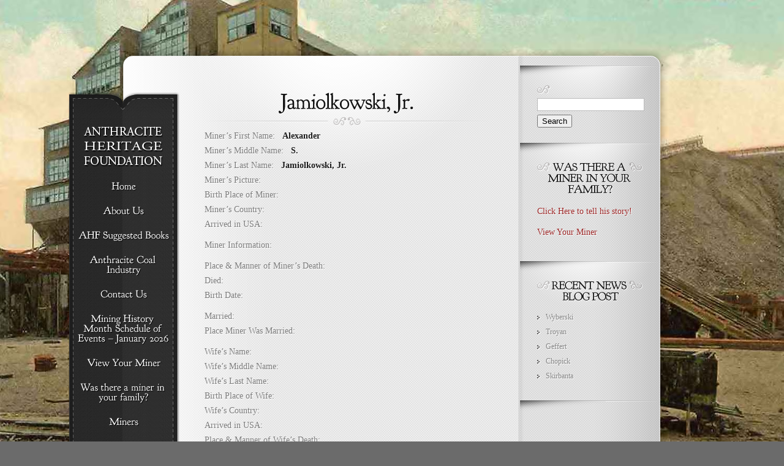

--- FILE ---
content_type: text/html; charset=UTF-8
request_url: http://ahfdn.org/2016/05/jamiolkowski-jr/
body_size: 35375
content:
<!DOCTYPE html PUBLIC "-//W3C//DTD XHTML 1.0 Transitional//EN" "http://www.w3.org/TR/xhtml1/DTD/xhtml1-transitional.dtd">
<html xmlns="http://www.w3.org/1999/xhtml"  xmlns="http://www.w3.org/1999/xhtml" prefix="" lang="en-US">
<head profile="http://gmpg.org/xfn/11">
<meta http-equiv="Content-Type" content="text/html; charset=UTF-8" />
<meta http-equiv="X-UA-Compatible" content="IE=7" />
<title>  Jamiolkowski, Jr. | Anthracite Heritage Foundation</title>

<link rel="stylesheet" href="http://ahfdn.org/wp-content/themes/memoir/style.css" type="text/css" media="screen" />
<link rel="alternate" type="application/rss+xml" title="Anthracite Heritage Foundation RSS Feed" href="http://ahfdn.org/feed/" />
<link rel="alternate" type="application/atom+xml" title="Anthracite Heritage Foundation Atom Feed" href="http://ahfdn.org/feed/atom/" />
<link rel="pingback" href="http://ahfdn.org/xmlrpc.php" />

<!--[if lt IE 7]>
	<link rel="stylesheet" type="text/css" href="http://ahfdn.org/wp-content/themes/memoir/css/ie6style.css" />
	<script type="text/javascript" src="http://ahfdn.org/wp-content/themes/memoir/js/DD_belatedPNG_0.0.8a-min.js"></script>
	<script type="text/javascript">DD_belatedPNG.fix('img#logo, a.readmore, a.readmore span, #content-top, #content, #content-bottom, #menu-top, #menu-content, #menu-bottom, #main-area, h1.title, h2.title, h3#comments, span.post-overlay, .widget h3.widgettitle, .widget h3.widgettitle span, .widget, #sidebar, span.overlay');</script>
<![endif]-->
<!--[if IE 7]>
	<link rel="stylesheet" type="text/css" href="http://ahfdn.org/wp-content/themes/memoir/css/ie7style.css" />
<![endif]-->
<!--[if IE 8]>
	<link rel="stylesheet" type="text/css" href="http://ahfdn.org/wp-content/themes/memoir/css/ie8style.css" />
<![endif]-->

<script type="text/javascript">
	document.documentElement.className = 'js';
</script>


<!-- BEGIN Metadata added by the Add-Meta-Tags WordPress plugin -->
<meta name="robots" content="noodp,noydir" />
<meta name="description" content="Miner&#039;s First Name:    Miner&#039;s Middle Name:    Miner&#039;s Last Name:    Miner&#039;s Picture:    Birth Place of Miner:    Miner&#039;s Country:    Arrived in USA:    Miner Information: Place &amp; Manner of Miner&#039;s Death:    Died:    Birth Date:    Married:    Place Miner Was Ma..." />
<meta name="keywords" content="anthracite heritage foundation, anthracite, coal, miners, breaker, nepa, wilkes-barre, scranton, miners" />
<!-- END Metadata added by the Add-Meta-Tags WordPress plugin -->

<meta name='robots' content='max-image-preview:large' />
	<style>img:is([sizes="auto" i], [sizes^="auto," i]) { contain-intrinsic-size: 3000px 1500px }</style>
	<link rel="alternate" type="application/rss+xml" title="Anthracite Heritage Foundation &raquo; Feed" href="http://ahfdn.org/feed/" />
<link rel="alternate" type="application/rss+xml" title="Anthracite Heritage Foundation &raquo; Comments Feed" href="http://ahfdn.org/comments/feed/" />
<link rel="alternate" type="application/rss+xml" title="Anthracite Heritage Foundation &raquo; Jamiolkowski, Jr. Comments Feed" href="http://ahfdn.org/2016/05/jamiolkowski-jr/feed/" />
<script type="text/javascript">
/* <![CDATA[ */
window._wpemojiSettings = {"baseUrl":"https:\/\/s.w.org\/images\/core\/emoji\/16.0.1\/72x72\/","ext":".png","svgUrl":"https:\/\/s.w.org\/images\/core\/emoji\/16.0.1\/svg\/","svgExt":".svg","source":{"concatemoji":"http:\/\/ahfdn.org\/wp-includes\/js\/wp-emoji-release.min.js?ver=e1fcd841f1cd5c8b174712b3eba2c119"}};
/*! This file is auto-generated */
!function(s,n){var o,i,e;function c(e){try{var t={supportTests:e,timestamp:(new Date).valueOf()};sessionStorage.setItem(o,JSON.stringify(t))}catch(e){}}function p(e,t,n){e.clearRect(0,0,e.canvas.width,e.canvas.height),e.fillText(t,0,0);var t=new Uint32Array(e.getImageData(0,0,e.canvas.width,e.canvas.height).data),a=(e.clearRect(0,0,e.canvas.width,e.canvas.height),e.fillText(n,0,0),new Uint32Array(e.getImageData(0,0,e.canvas.width,e.canvas.height).data));return t.every(function(e,t){return e===a[t]})}function u(e,t){e.clearRect(0,0,e.canvas.width,e.canvas.height),e.fillText(t,0,0);for(var n=e.getImageData(16,16,1,1),a=0;a<n.data.length;a++)if(0!==n.data[a])return!1;return!0}function f(e,t,n,a){switch(t){case"flag":return n(e,"\ud83c\udff3\ufe0f\u200d\u26a7\ufe0f","\ud83c\udff3\ufe0f\u200b\u26a7\ufe0f")?!1:!n(e,"\ud83c\udde8\ud83c\uddf6","\ud83c\udde8\u200b\ud83c\uddf6")&&!n(e,"\ud83c\udff4\udb40\udc67\udb40\udc62\udb40\udc65\udb40\udc6e\udb40\udc67\udb40\udc7f","\ud83c\udff4\u200b\udb40\udc67\u200b\udb40\udc62\u200b\udb40\udc65\u200b\udb40\udc6e\u200b\udb40\udc67\u200b\udb40\udc7f");case"emoji":return!a(e,"\ud83e\udedf")}return!1}function g(e,t,n,a){var r="undefined"!=typeof WorkerGlobalScope&&self instanceof WorkerGlobalScope?new OffscreenCanvas(300,150):s.createElement("canvas"),o=r.getContext("2d",{willReadFrequently:!0}),i=(o.textBaseline="top",o.font="600 32px Arial",{});return e.forEach(function(e){i[e]=t(o,e,n,a)}),i}function t(e){var t=s.createElement("script");t.src=e,t.defer=!0,s.head.appendChild(t)}"undefined"!=typeof Promise&&(o="wpEmojiSettingsSupports",i=["flag","emoji"],n.supports={everything:!0,everythingExceptFlag:!0},e=new Promise(function(e){s.addEventListener("DOMContentLoaded",e,{once:!0})}),new Promise(function(t){var n=function(){try{var e=JSON.parse(sessionStorage.getItem(o));if("object"==typeof e&&"number"==typeof e.timestamp&&(new Date).valueOf()<e.timestamp+604800&&"object"==typeof e.supportTests)return e.supportTests}catch(e){}return null}();if(!n){if("undefined"!=typeof Worker&&"undefined"!=typeof OffscreenCanvas&&"undefined"!=typeof URL&&URL.createObjectURL&&"undefined"!=typeof Blob)try{var e="postMessage("+g.toString()+"("+[JSON.stringify(i),f.toString(),p.toString(),u.toString()].join(",")+"));",a=new Blob([e],{type:"text/javascript"}),r=new Worker(URL.createObjectURL(a),{name:"wpTestEmojiSupports"});return void(r.onmessage=function(e){c(n=e.data),r.terminate(),t(n)})}catch(e){}c(n=g(i,f,p,u))}t(n)}).then(function(e){for(var t in e)n.supports[t]=e[t],n.supports.everything=n.supports.everything&&n.supports[t],"flag"!==t&&(n.supports.everythingExceptFlag=n.supports.everythingExceptFlag&&n.supports[t]);n.supports.everythingExceptFlag=n.supports.everythingExceptFlag&&!n.supports.flag,n.DOMReady=!1,n.readyCallback=function(){n.DOMReady=!0}}).then(function(){return e}).then(function(){var e;n.supports.everything||(n.readyCallback(),(e=n.source||{}).concatemoji?t(e.concatemoji):e.wpemoji&&e.twemoji&&(t(e.twemoji),t(e.wpemoji)))}))}((window,document),window._wpemojiSettings);
/* ]]> */
</script>
<meta content="Memoir v.3.7" name="generator"/><style id='wp-emoji-styles-inline-css' type='text/css'>

	img.wp-smiley, img.emoji {
		display: inline !important;
		border: none !important;
		box-shadow: none !important;
		height: 1em !important;
		width: 1em !important;
		margin: 0 0.07em !important;
		vertical-align: -0.1em !important;
		background: none !important;
		padding: 0 !important;
	}
</style>
<link rel='stylesheet' id='wp-block-library-css' href='http://ahfdn.org/wp-includes/css/dist/block-library/style.min.css?ver=e1fcd841f1cd5c8b174712b3eba2c119' type='text/css' media='all' />
<style id='classic-theme-styles-inline-css' type='text/css'>
/*! This file is auto-generated */
.wp-block-button__link{color:#fff;background-color:#32373c;border-radius:9999px;box-shadow:none;text-decoration:none;padding:calc(.667em + 2px) calc(1.333em + 2px);font-size:1.125em}.wp-block-file__button{background:#32373c;color:#fff;text-decoration:none}
</style>
<style id='global-styles-inline-css' type='text/css'>
:root{--wp--preset--aspect-ratio--square: 1;--wp--preset--aspect-ratio--4-3: 4/3;--wp--preset--aspect-ratio--3-4: 3/4;--wp--preset--aspect-ratio--3-2: 3/2;--wp--preset--aspect-ratio--2-3: 2/3;--wp--preset--aspect-ratio--16-9: 16/9;--wp--preset--aspect-ratio--9-16: 9/16;--wp--preset--color--black: #000000;--wp--preset--color--cyan-bluish-gray: #abb8c3;--wp--preset--color--white: #ffffff;--wp--preset--color--pale-pink: #f78da7;--wp--preset--color--vivid-red: #cf2e2e;--wp--preset--color--luminous-vivid-orange: #ff6900;--wp--preset--color--luminous-vivid-amber: #fcb900;--wp--preset--color--light-green-cyan: #7bdcb5;--wp--preset--color--vivid-green-cyan: #00d084;--wp--preset--color--pale-cyan-blue: #8ed1fc;--wp--preset--color--vivid-cyan-blue: #0693e3;--wp--preset--color--vivid-purple: #9b51e0;--wp--preset--gradient--vivid-cyan-blue-to-vivid-purple: linear-gradient(135deg,rgba(6,147,227,1) 0%,rgb(155,81,224) 100%);--wp--preset--gradient--light-green-cyan-to-vivid-green-cyan: linear-gradient(135deg,rgb(122,220,180) 0%,rgb(0,208,130) 100%);--wp--preset--gradient--luminous-vivid-amber-to-luminous-vivid-orange: linear-gradient(135deg,rgba(252,185,0,1) 0%,rgba(255,105,0,1) 100%);--wp--preset--gradient--luminous-vivid-orange-to-vivid-red: linear-gradient(135deg,rgba(255,105,0,1) 0%,rgb(207,46,46) 100%);--wp--preset--gradient--very-light-gray-to-cyan-bluish-gray: linear-gradient(135deg,rgb(238,238,238) 0%,rgb(169,184,195) 100%);--wp--preset--gradient--cool-to-warm-spectrum: linear-gradient(135deg,rgb(74,234,220) 0%,rgb(151,120,209) 20%,rgb(207,42,186) 40%,rgb(238,44,130) 60%,rgb(251,105,98) 80%,rgb(254,248,76) 100%);--wp--preset--gradient--blush-light-purple: linear-gradient(135deg,rgb(255,206,236) 0%,rgb(152,150,240) 100%);--wp--preset--gradient--blush-bordeaux: linear-gradient(135deg,rgb(254,205,165) 0%,rgb(254,45,45) 50%,rgb(107,0,62) 100%);--wp--preset--gradient--luminous-dusk: linear-gradient(135deg,rgb(255,203,112) 0%,rgb(199,81,192) 50%,rgb(65,88,208) 100%);--wp--preset--gradient--pale-ocean: linear-gradient(135deg,rgb(255,245,203) 0%,rgb(182,227,212) 50%,rgb(51,167,181) 100%);--wp--preset--gradient--electric-grass: linear-gradient(135deg,rgb(202,248,128) 0%,rgb(113,206,126) 100%);--wp--preset--gradient--midnight: linear-gradient(135deg,rgb(2,3,129) 0%,rgb(40,116,252) 100%);--wp--preset--font-size--small: 13px;--wp--preset--font-size--medium: 20px;--wp--preset--font-size--large: 36px;--wp--preset--font-size--x-large: 42px;--wp--preset--spacing--20: 0.44rem;--wp--preset--spacing--30: 0.67rem;--wp--preset--spacing--40: 1rem;--wp--preset--spacing--50: 1.5rem;--wp--preset--spacing--60: 2.25rem;--wp--preset--spacing--70: 3.38rem;--wp--preset--spacing--80: 5.06rem;--wp--preset--shadow--natural: 6px 6px 9px rgba(0, 0, 0, 0.2);--wp--preset--shadow--deep: 12px 12px 50px rgba(0, 0, 0, 0.4);--wp--preset--shadow--sharp: 6px 6px 0px rgba(0, 0, 0, 0.2);--wp--preset--shadow--outlined: 6px 6px 0px -3px rgba(255, 255, 255, 1), 6px 6px rgba(0, 0, 0, 1);--wp--preset--shadow--crisp: 6px 6px 0px rgba(0, 0, 0, 1);}:where(.is-layout-flex){gap: 0.5em;}:where(.is-layout-grid){gap: 0.5em;}body .is-layout-flex{display: flex;}.is-layout-flex{flex-wrap: wrap;align-items: center;}.is-layout-flex > :is(*, div){margin: 0;}body .is-layout-grid{display: grid;}.is-layout-grid > :is(*, div){margin: 0;}:where(.wp-block-columns.is-layout-flex){gap: 2em;}:where(.wp-block-columns.is-layout-grid){gap: 2em;}:where(.wp-block-post-template.is-layout-flex){gap: 1.25em;}:where(.wp-block-post-template.is-layout-grid){gap: 1.25em;}.has-black-color{color: var(--wp--preset--color--black) !important;}.has-cyan-bluish-gray-color{color: var(--wp--preset--color--cyan-bluish-gray) !important;}.has-white-color{color: var(--wp--preset--color--white) !important;}.has-pale-pink-color{color: var(--wp--preset--color--pale-pink) !important;}.has-vivid-red-color{color: var(--wp--preset--color--vivid-red) !important;}.has-luminous-vivid-orange-color{color: var(--wp--preset--color--luminous-vivid-orange) !important;}.has-luminous-vivid-amber-color{color: var(--wp--preset--color--luminous-vivid-amber) !important;}.has-light-green-cyan-color{color: var(--wp--preset--color--light-green-cyan) !important;}.has-vivid-green-cyan-color{color: var(--wp--preset--color--vivid-green-cyan) !important;}.has-pale-cyan-blue-color{color: var(--wp--preset--color--pale-cyan-blue) !important;}.has-vivid-cyan-blue-color{color: var(--wp--preset--color--vivid-cyan-blue) !important;}.has-vivid-purple-color{color: var(--wp--preset--color--vivid-purple) !important;}.has-black-background-color{background-color: var(--wp--preset--color--black) !important;}.has-cyan-bluish-gray-background-color{background-color: var(--wp--preset--color--cyan-bluish-gray) !important;}.has-white-background-color{background-color: var(--wp--preset--color--white) !important;}.has-pale-pink-background-color{background-color: var(--wp--preset--color--pale-pink) !important;}.has-vivid-red-background-color{background-color: var(--wp--preset--color--vivid-red) !important;}.has-luminous-vivid-orange-background-color{background-color: var(--wp--preset--color--luminous-vivid-orange) !important;}.has-luminous-vivid-amber-background-color{background-color: var(--wp--preset--color--luminous-vivid-amber) !important;}.has-light-green-cyan-background-color{background-color: var(--wp--preset--color--light-green-cyan) !important;}.has-vivid-green-cyan-background-color{background-color: var(--wp--preset--color--vivid-green-cyan) !important;}.has-pale-cyan-blue-background-color{background-color: var(--wp--preset--color--pale-cyan-blue) !important;}.has-vivid-cyan-blue-background-color{background-color: var(--wp--preset--color--vivid-cyan-blue) !important;}.has-vivid-purple-background-color{background-color: var(--wp--preset--color--vivid-purple) !important;}.has-black-border-color{border-color: var(--wp--preset--color--black) !important;}.has-cyan-bluish-gray-border-color{border-color: var(--wp--preset--color--cyan-bluish-gray) !important;}.has-white-border-color{border-color: var(--wp--preset--color--white) !important;}.has-pale-pink-border-color{border-color: var(--wp--preset--color--pale-pink) !important;}.has-vivid-red-border-color{border-color: var(--wp--preset--color--vivid-red) !important;}.has-luminous-vivid-orange-border-color{border-color: var(--wp--preset--color--luminous-vivid-orange) !important;}.has-luminous-vivid-amber-border-color{border-color: var(--wp--preset--color--luminous-vivid-amber) !important;}.has-light-green-cyan-border-color{border-color: var(--wp--preset--color--light-green-cyan) !important;}.has-vivid-green-cyan-border-color{border-color: var(--wp--preset--color--vivid-green-cyan) !important;}.has-pale-cyan-blue-border-color{border-color: var(--wp--preset--color--pale-cyan-blue) !important;}.has-vivid-cyan-blue-border-color{border-color: var(--wp--preset--color--vivid-cyan-blue) !important;}.has-vivid-purple-border-color{border-color: var(--wp--preset--color--vivid-purple) !important;}.has-vivid-cyan-blue-to-vivid-purple-gradient-background{background: var(--wp--preset--gradient--vivid-cyan-blue-to-vivid-purple) !important;}.has-light-green-cyan-to-vivid-green-cyan-gradient-background{background: var(--wp--preset--gradient--light-green-cyan-to-vivid-green-cyan) !important;}.has-luminous-vivid-amber-to-luminous-vivid-orange-gradient-background{background: var(--wp--preset--gradient--luminous-vivid-amber-to-luminous-vivid-orange) !important;}.has-luminous-vivid-orange-to-vivid-red-gradient-background{background: var(--wp--preset--gradient--luminous-vivid-orange-to-vivid-red) !important;}.has-very-light-gray-to-cyan-bluish-gray-gradient-background{background: var(--wp--preset--gradient--very-light-gray-to-cyan-bluish-gray) !important;}.has-cool-to-warm-spectrum-gradient-background{background: var(--wp--preset--gradient--cool-to-warm-spectrum) !important;}.has-blush-light-purple-gradient-background{background: var(--wp--preset--gradient--blush-light-purple) !important;}.has-blush-bordeaux-gradient-background{background: var(--wp--preset--gradient--blush-bordeaux) !important;}.has-luminous-dusk-gradient-background{background: var(--wp--preset--gradient--luminous-dusk) !important;}.has-pale-ocean-gradient-background{background: var(--wp--preset--gradient--pale-ocean) !important;}.has-electric-grass-gradient-background{background: var(--wp--preset--gradient--electric-grass) !important;}.has-midnight-gradient-background{background: var(--wp--preset--gradient--midnight) !important;}.has-small-font-size{font-size: var(--wp--preset--font-size--small) !important;}.has-medium-font-size{font-size: var(--wp--preset--font-size--medium) !important;}.has-large-font-size{font-size: var(--wp--preset--font-size--large) !important;}.has-x-large-font-size{font-size: var(--wp--preset--font-size--x-large) !important;}
:where(.wp-block-post-template.is-layout-flex){gap: 1.25em;}:where(.wp-block-post-template.is-layout-grid){gap: 1.25em;}
:where(.wp-block-columns.is-layout-flex){gap: 2em;}:where(.wp-block-columns.is-layout-grid){gap: 2em;}
:root :where(.wp-block-pullquote){font-size: 1.5em;line-height: 1.6;}
</style>
<link rel='stylesheet' id='usp_style-css' href='http://ahfdn.org/wp-content/plugins/user-submitted-posts/resources/usp.css?ver=20231102' type='text/css' media='all' />
<link rel='stylesheet' id='et-shortcodes-css-css' href='http://ahfdn.org/wp-content/themes/memoir/epanel/shortcodes/css/shortcodes.css?ver=3.0' type='text/css' media='all' />
<link rel='stylesheet' id='fancybox-css' href='http://ahfdn.org/wp-content/themes/memoir/epanel/page_templates/js/fancybox/jquery.fancybox-1.3.4.css?ver=1.3.4' type='text/css' media='screen' />
<link rel='stylesheet' id='et_page_templates-css' href='http://ahfdn.org/wp-content/themes/memoir/epanel/page_templates/page_templates.css?ver=1.8' type='text/css' media='screen' />
<script type="text/javascript" src="http://ahfdn.org/wp-includes/js/jquery/jquery.min.js?ver=3.7.1" id="jquery-core-js"></script>
<script type="text/javascript" src="http://ahfdn.org/wp-includes/js/jquery/jquery-migrate.min.js?ver=3.4.1" id="jquery-migrate-js"></script>
<script type="text/javascript" src="http://ahfdn.org/wp-content/plugins/usp-pro/js/usp-pro.js?ver=20231102" id="usp-js"></script>
<script type="text/javascript" src="http://ahfdn.org/wp-content/plugins/user-submitted-posts/resources/jquery.cookie.js?ver=20231102" id="usp_cookie-js"></script>
<script type="text/javascript" src="http://ahfdn.org/wp-content/plugins/user-submitted-posts/resources/jquery.parsley.min.js?ver=20231102" id="usp_parsley-js"></script>
<script type="text/javascript" id="usp_core-js-before">
/* <![CDATA[ */
var usp_custom_field = ""; var usp_custom_field_2 = ""; var usp_custom_checkbox = ""; var usp_case_sensitivity = "false"; var usp_challenge_response = "2"; var usp_min_images = 0; var usp_max_images = 1; var usp_parsley_error = "Incorrect response."; var usp_multiple_cats = 0; var usp_existing_tags = 0; var usp_recaptcha_disp = ""; var usp_recaptcha_vers = 2; var usp_recaptcha_key = ""; 
/* ]]> */
</script>
<script type="text/javascript" src="http://ahfdn.org/wp-content/plugins/user-submitted-posts/resources/jquery.usp.core.js?ver=20231102" id="usp_core-js"></script>
<link rel="https://api.w.org/" href="http://ahfdn.org/wp-json/" /><link rel="alternate" title="JSON" type="application/json" href="http://ahfdn.org/wp-json/wp/v2/posts/4311" /><link rel="EditURI" type="application/rsd+xml" title="RSD" href="http://ahfdn.org/xmlrpc.php?rsd" />

<link rel="canonical" href="http://ahfdn.org/2016/05/jamiolkowski-jr/" />
<link rel='shortlink' href='http://ahfdn.org/?p=4311' />
<link rel="alternate" title="oEmbed (JSON)" type="application/json+oembed" href="http://ahfdn.org/wp-json/oembed/1.0/embed?url=http%3A%2F%2Fahfdn.org%2F2016%2F05%2Fjamiolkowski-jr%2F" />
<link rel="alternate" title="oEmbed (XML)" type="text/xml+oembed" href="http://ahfdn.org/wp-json/oembed/1.0/embed?url=http%3A%2F%2Fahfdn.org%2F2016%2F05%2Fjamiolkowski-jr%2F&#038;format=xml" />
                <script>
                    var ajaxUrl = 'http://ahfdn.org/wp-admin/admin-ajax.php';
                </script>
        <style type="text/css" id="custom-background-css">
body.custom-background { background-color: #6b6b6b; background-image: url("http://ahfdn.org/wp-content/uploads/2013/10/background001.jpg"); background-position: center top; background-size: auto; background-repeat: no-repeat; background-attachment: fixed; }
</style>
		<style type="text/css">
		#et_pt_portfolio_gallery { margin-left: -15px; }
		.et_pt_portfolio_item { margin-left: 21px; width: 192px; }
		.et_portfolio_small { margin-left: -40px !important; }
		.et_portfolio_small .et_pt_portfolio_item { margin-left: 32px !important; }
		.et_portfolio_large { margin-left: -10px !important; }
		.et_portfolio_large .et_pt_portfolio_item { margin-left: 15px !important; }

		.et_portfolio_more_icon, .et_portfolio_zoom_icon { top: 49px; }
		.et_portfolio_more_icon { left: 54px; }
		.et_portfolio_zoom_icon { left: 95px; }
		.et_portfolio_small .et_pt_portfolio_item { width: 102px; }
		.et_portfolio_small .et_portfolio_more_icon { left: 11px; }
		.et_portfolio_small .et_portfolio_zoom_icon { left: 49px; }
		.et_portfolio_large .et_pt_portfolio_item { width: 312px; }
		.et_portfolio_large .et_portfolio_more_icon, .et_portfolio_large .et_portfolio_zoom_icon { top: 85px; }
		.et_portfolio_large .et_portfolio_more_icon { left: 119px; }
		.et_portfolio_large .et_portfolio_zoom_icon { left: 158px; }
	</style>

</head>
<body class="wp-singular post-template-default single single-post postid-4311 single-format-standard custom-background wp-theme-memoir chrome et_includes_sidebar">
	<div id="main_bg">
				<img src="http://ahfdn.org/wp-content/uploads/2013/10/background001.jpg" alt="" />
	</div>

	<div id="container">
		<div id="menu">
			<div id="menu-top"></div>
			<div id="menu-content">
				<a href="http://ahfdn.org/">					<img src="http://ahfdn.org/wp-content/uploads/2011/12/Logo.png" alt="Anthracite Heritage Foundation" id="logo"/>
				</a>

				<ul id="top-menu" class="nav sf-vertical sf-menu"><li id="menu-item-7244" class="menu-item menu-item-type-post_type menu-item-object-page menu-item-home"><a href="http://ahfdn.org/"><strong>Home</strong><span></span></a></li>
<li id="menu-item-7245" class="menu-item menu-item-type-post_type menu-item-object-page"><a href="http://ahfdn.org/about-us/"><strong>About Us</strong><span></span></a></li>
<li id="menu-item-7246" class="menu-item menu-item-type-post_type menu-item-object-page"><a href="http://ahfdn.org/ahf-suggested-books/"><strong>AHF Suggested Books</strong><span></span></a></li>
<li id="menu-item-7247" class="menu-item menu-item-type-post_type menu-item-object-page"><a href="http://ahfdn.org/anthracite-coal-industry/"><strong>Anthracite Coal Industry</strong><span></span></a></li>
<li id="menu-item-7249" class="menu-item menu-item-type-post_type menu-item-object-page"><a href="http://ahfdn.org/contact-us/"><strong>Contact Us</strong><span></span></a></li>
<li id="menu-item-9434" class="menu-item menu-item-type-custom menu-item-object-custom"><a href="https://www.anthracitemuseum.org/amhm/"><strong>Mining History Month Schedule of Events – January 2026</strong><span></span></a></li>
<li id="menu-item-7251" class="menu-item menu-item-type-post_type menu-item-object-page"><a href="http://ahfdn.org/view-your-miner/"><strong>View Your Miner</strong><span></span></a></li>
<li id="menu-item-7252" class="menu-item menu-item-type-post_type menu-item-object-page"><a href="http://ahfdn.org/was-there-a-miner-in-your-family/"><strong>Was there a miner in your family?</strong><span></span></a></li>
<li id="menu-item-9433" class="menu-item menu-item-type-taxonomy menu-item-object-category current-post-ancestor current-menu-parent current-post-parent"><a href="http://ahfdn.org/category/miners/"><strong>Miners</strong><span></span></a></li>
</ul>			</div> <!-- end #menu-content -->
			<div id="menu-bottom"></div>
		</div> <!-- end #menu -->

		<div id="content-top"></div>

		<div id="content" class="clearfix">	<div id="main-area">
			
		<div class="entry clearfix post">
			<h1 class="title">Jamiolkowski, Jr.</h1>

			
			
			<p>Miner&#8217;s First Name:   <strong>Alexander</strong><br />
Miner&#8217;s Middle Name:   <strong>S.</strong><br />
Miner&#8217;s Last Name:   <strong>Jamiolkowski, Jr.</strong><br />
Miner&#8217;s Picture:   <strong></strong><br />
Birth Place of Miner:   <strong></strong><br />
Miner&#8217;s Country:   <strong></strong><br />
Arrived in USA:   <strong></strong></p>
<p>Miner Information:<br />
<strong></strong></p>
<p>Place &amp; Manner of Miner&#8217;s Death:   <strong></strong><br />
Died:   <strong></strong><br />
Birth Date:   <strong></strong></p>
<p>Married:   <strong></strong><br />
Place Miner Was Married:   <strong></strong></p>
<p>Wife&#8217;s Name:   <strong></strong><br />
Wife&#8217;s Middle Name:   <strong></strong><br />
Wife&#8217;s Last Name:   <strong></strong><br />
Birth Place of Wife:   <strong></strong><br />
Wife&#8217;s Country:   <strong></strong><br />
Arrived in USA:   <strong></strong><br />
Place &amp; Manner of Wife&#8217;s Death:   <strong></strong><br />
Died:   <strong></strong><br />
Birth Date:   <strong></strong></p>
<p>Number of Children:   <strong></strong></p>
<p>Child Name 1:   <strong></strong><br />
Child&#8217;s Middle Name:   <strong></strong><br />
Child&#8217;s Last Name:   <strong></strong><br />
Birth Date:   <strong></strong></p>
<p>Child Name 2:   <strong></strong><br />
Child&#8217;s Middle Name:   <strong></strong><br />
Child&#8217;s Last Name:   <strong></strong><br />
Birth Date:   <strong></strong></p>
<p>Child Name 3:   <strong></strong><br />
Child&#8217;s Middle Name:   <strong></strong><br />
Child&#8217;s Last Name:   <strong></strong><br />
Birth Date:   <strong></strong></p>
<p>Child Name 4:   <strong></strong><br />
Child&#8217;s Middle Name:   <strong></strong><br />
Child&#8217;s Last Name:   <strong></strong><br />
Birth Date:   <strong></strong></p>
<p>Child Name 5:   <strong></strong><br />
Child&#8217;s Middle Name:   <strong></strong><br />
Child&#8217;s Last Name:   <strong></strong><br />
Birth Date:   <strong></strong></p>
<p>Child Name 6:   <strong></strong><br />
Child&#8217;s Middle Name:   <strong></strong><br />
Child&#8217;s Last Name:   <strong></strong><br />
Birth Date:   <strong></strong></p>
<p>Child Name 7:   <strong></strong><br />
Child&#8217;s Middle Name:   <strong></strong><br />
Child&#8217;s Last Name:   <strong></strong><br />
Birth Date:   <strong></strong></p>
<p>Child Name 8:   <strong></strong><br />
Child&#8217;s Middle Name:   <strong></strong><br />
Child&#8217;s Last Name:   <strong></strong><br />
Birth Date:   <strong></strong></p>
<p>Child Name 9:   <strong></strong><br />
Child&#8217;s Middle Name:   <strong></strong><br />
Child&#8217;s Last Name:   <strong></strong><br />
Birth Date:   <strong></strong></p>
<p>Child Name 10:   <strong></strong><br />
Child&#8217;s Middle Name:   <strong></strong><br />
Child&#8217;s Last Name:   <strong></strong><br />
Birth Date:   <strong></strong></p>
<p>Author&#8217;s Name:   <strong>Jean</strong><br />
Author&#8217;s Middle Name:   <strong></strong><br />
Author&#8217;s Last Name:   <strong>Rudawski</strong><br />
Relationship to Miner:   <strong>Daughter</strong></p>
						
				<div class="meta-info"><span class="shadow-left"></span><span class="shadow-right"></span>
		<div class="postinfo">
			<span>
				<span>
					Posted  by <a href="http://ahfdn.org/author/wildadmin/" title="Posts by wildadmin" rel="author">wildadmin</a> on May 11, 2016 in <a href="http://ahfdn.org/category/miners/" rel="category tag">Miners</a> | <a href="http://ahfdn.org/2016/05/jamiolkowski-jr/#respond">0 comments</a>				</span>
			</span>
		</div>
	</div>
		</div> <!-- end .entry -->

		
		
		<!-- You can start editing here. -->

<div id="comment-wrap">

   <div id="comment-section" class="nocomments">
               <!-- If comments are closed. -->
            <div id="respond">

            </div> <!-- end respond div -->
         </div>

</div>		</div> <!-- end #main-area -->
	<div id="sidebar">

	<div id="search-2" class="widget widget_search"><h3 class="widgettitle"><span> </span></h3><form role="search" method="get" id="searchform" class="searchform" action="http://ahfdn.org/">
				<div>
					<label class="screen-reader-text" for="s">Search for:</label>
					<input type="text" value="" name="s" id="s" />
					<input type="submit" id="searchsubmit" value="Search" />
				</div>
			</form></div> <!-- end .widget --><div id="text-2" class="widget widget_text"><h3 class="widgettitle"><span>Was there a Miner in your Family?</span></h3>			<div class="textwidget"><p><a href="http://ahfdn.org/?page_id=28">Click Here to tell his story!</a></p>
<p><a href="http://ahfdn.org/view-your-miner/">View Your Miner</a></p>
</div>
		</div> <!-- end .widget -->
		<div id="recent-posts-3" class="widget widget_recent_entries">
		<h3 class="widgettitle"><span>Recent News BLOG Post</span></h3>
		<ul>
											<li>
					<a href="http://ahfdn.org/2025/08/wyberski-2/">Wyberski</a>
									</li>
											<li>
					<a href="http://ahfdn.org/2025/08/troyan/">Troyan</a>
									</li>
											<li>
					<a href="http://ahfdn.org/2025/08/geffert-2/">Geffert</a>
									</li>
											<li>
					<a href="http://ahfdn.org/2025/08/chopick/">Chopick</a>
									</li>
											<li>
					<a href="http://ahfdn.org/2025/08/skirbanta/">Skirbanta</a>
									</li>
					</ul>

		</div> <!-- end .widget -->
</div> <!-- end #sidebar -->		</div> <!-- end #content -->
		<div id="content-bottom">
			<p id="copyright">Designed by  <a href="http://www.elegantthemes.com" title="Elegant Themes">Elegant Themes</a></p>
		</div> <!-- end #content-bottom -->
	</div> <!-- end #container -->

		<script src="http://ahfdn.org/wp-content/themes/memoir/js/cufon-yui.js" type="text/javascript"></script>
	<script src="http://ahfdn.org/wp-content/themes/memoir/js/Goudy_Bookletter_1911_400.font.js" type="text/javascript"></script>
	<script type="text/javascript">
		Cufon.replace('ul#top-menu a',{textShadow:'1px 1px 1px #000000', hover:true})('h1, h2, h3, h4, h5, h6, span.fn',{textShadow:'1px 1px 1px #fff'})('.widget h3.widgettitle',{textShadow:'1px 1px 1px #fff'});
	</script>

	<script type="text/javascript" src="http://ahfdn.org/wp-content/themes/memoir/js/superfish.js"></script>

	<script type="text/javascript">
	//<![CDATA[
		jQuery.noConflict();

		jQuery(document).ready(function(){
			jQuery('ul.nav').superfish({
				delay:       300,                            // one second delay on mouseout
				animation:   {opacity:'show'},  // fade-in and slide-down animation
				speed:       'fast',                          // faster animation speed
				autoArrows:  true,                           // disable generation of arrow mark-up
				dropShadows: false                            // disable drop shadows
			}).find('li ul').prepend('<span class="dropdown-top"></span>');

			jQuery('ul.nav li a strong.sf-with-ul').parent('a').parent('li').addClass('sf-ul');

			et_search_bar();

			<!---- Search Bar Improvements ---->
			function et_search_bar(){
				var $searchform = jQuery('div#search-form'),
					$searchinput = $searchform.find("input#searchinput"),
					searchvalue = $searchinput.val();

				$searchinput.focus(function(){
					if (jQuery(this).val() === searchvalue) jQuery(this).val("");
				}).blur(function(){
					if (jQuery(this).val() === "") jQuery(this).val(searchvalue);
				});
			};

			var $post_info = jQuery("div.meta-info");
			if ($post_info.length) {
				$post_info.each(function (index, domEle) {
					var post_meta_width = jQuery(domEle).width(),
						post_meta_height = jQuery(domEle).height();

					if ( post_meta_height > 34 && !jQuery.browser.msie ) {
						jQuery(domEle).find('.postinfo').css('margin-top', -30 - post_meta_height );
						jQuery(domEle).css('margin-top',70);
					}

					if ( post_meta_width < 460 ) {
						var new_width = (464 - post_meta_width) / 2;
						jQuery(domEle).css('margin-left',new_width);
					}
				});
			}

			var $comment_form = jQuery('form#commentform');


			$comment_form.find('input:text, textarea').each(function(index,domEle){
				var $et_current_input = jQuery(domEle),
					$et_comment_label = $et_current_input.siblings('label'),
					et_comment_label_value = $et_current_input.siblings('label').text();
				if ( $et_comment_label.length ) {
					$et_comment_label.hide();
					if ( $et_current_input.siblings('span.required') ) {
						et_comment_label_value += $et_current_input.siblings('span.required').text();
						$et_current_input.siblings('span.required').hide();
					}
					$et_current_input.val(et_comment_label_value);
				}
			}).live('focus',function(){
				var et_label_text = jQuery(this).siblings('label').text();
				if ( jQuery(this).siblings('span.required').length ) et_label_text += jQuery(this).siblings('span.required').text();
				if (jQuery(this).val() === et_label_text) jQuery(this).val("");
			}).live('blur',function(){
				var et_label_text = jQuery(this).siblings('label').text();
				if ( jQuery(this).siblings('span.required').length ) et_label_text += jQuery(this).siblings('span.required').text();
				if (jQuery(this).val() === "") jQuery(this).val( et_label_text );
			});

			// remove placeholder text before form submission
			$comment_form.submit(function(){
				$comment_form.find('input:text, textarea').each(function(index,domEle){
					var $et_current_input = jQuery(domEle),
						$et_comment_label = $et_current_input.siblings('label'),
						et_comment_label_value = $et_current_input.siblings('label').text();

					if ( $et_comment_label.length && $et_comment_label.is(':hidden') ) {
						if ( $et_comment_label.text() == $et_current_input.val() )
							$et_current_input.val( '' );
					}
				});
			});

			
			Cufon.now();
		});
	//]]>
	</script>	


<script type="speculationrules">
{"prefetch":[{"source":"document","where":{"and":[{"href_matches":"\/*"},{"not":{"href_matches":["\/wp-*.php","\/wp-admin\/*","\/wp-content\/uploads\/*","\/wp-content\/*","\/wp-content\/plugins\/*","\/wp-content\/themes\/memoir\/*","\/*\\?(.+)"]}},{"not":{"selector_matches":"a[rel~=\"nofollow\"]"}},{"not":{"selector_matches":".no-prefetch, .no-prefetch a"}}]},"eagerness":"conservative"}]}
</script>
<script type="text/javascript" src="http://ahfdn.org/wp-includes/js/comment-reply.min.js?ver=e1fcd841f1cd5c8b174712b3eba2c119" id="comment-reply-js" async="async" data-wp-strategy="async"></script>
<script type="text/javascript" src="http://ahfdn.org/wp-content/themes/memoir/epanel/page_templates/js/fancybox/jquery.easing-1.3.pack.js?ver=1.3.4" id="easing-js"></script>
<script type="text/javascript" src="http://ahfdn.org/wp-content/themes/memoir/epanel/page_templates/js/fancybox/jquery.fancybox-1.3.4.pack.js?ver=1.3.4" id="fancybox-js"></script>
<script type="text/javascript" id="et-ptemplates-frontend-js-extra">
/* <![CDATA[ */
var et_ptemplates_strings = {"captcha":"Captcha","fill":"Fill","field":"field","invalid":"Invalid email"};
/* ]]> */
</script>
<script type="text/javascript" src="http://ahfdn.org/wp-content/themes/memoir/epanel/page_templates/js/et-ptemplates-frontend.js?ver=1.1" id="et-ptemplates-frontend-js"></script>

</body>
</html>

--- FILE ---
content_type: application/javascript
request_url: http://ahfdn.org/wp-content/plugins/usp-pro/js/usp-pro.js?ver=20231102
body_size: 13840
content:
/* 
	USP Pro JavaScript by Jeff Starr, Monzilla Media.
	Copyright 2015 Monzilla Media, All Rights Reserved.
	Read Only License for USP Pro, All Other Use Prohibited.
*/

jQuery(document).ready(function($) {
	
	// "Add another" link : [usp_files method="" multiple="true"]
	$('.usp-files').each(function(index, value) { 
		var id = '#'+ $(this).attr('id');
		var n = parseInt($(id +' .usp-file-count').val());
		var x = parseInt($(id +' .usp-file-limit').val());
		if (x == 1) {
			$(id +' .usp-add-another').hide();
		} else {
			$(id +' .usp-add-another').click(function(event) {
				event.preventDefault();
				n++;
				var $this = $(this);
				var $new = $this.parent().find('input:visible:last').clone().val('').attr('data-file', n).addClass('usp-clone');
				$('#usp-file-count').val(n);
				if (n < x) {
					$this.before($new.fadeIn(300));
				} else if (n = x) {
					$this.before($new.fadeIn(300));
					$this.hide();
				} else {
					$this.hide();
				}
			});
		}
	});
	
	// Preview selected images : [usp_files method="select" multiple="true"]
	$('.select-file.multiple').each(function(index, value) {
		$(this).on('change', function(event) {
			
			var any_window = window.URL || window.webkitURL;
			var div = '#'+ $(this).parent().parent().attr('id');
			var dom = $('#'+ $(this).attr('id'))[0];
			var files = dom.files;
			
			var preview = $(div +' input[name*="-preview"]').val();
			if (preview) return false;
			
			$(div +'.usp-preview').empty();
			
			for (var i = 0; i < files.length; i++) {
				var file_id = i + 1;
				var file_url = any_window.createObjectURL(files[i]);
				var file_ext = files[i].name.split('.')[files[i].name.split('.').length - 1].toLowerCase();
				var file_css = get_icon_url(file_url, file_ext);
				
				var append = true;
				var file_prv = $(div +' + .usp-preview .usp-preview-'+ file_id);
				if ($(file_prv).length) append = false;
				
				append_preview(div, file_id, file_url, file_css, append);
				window.URL.revokeObjectURL(files[i]);
			}
		});
	});
	
	// Preview selected images : [usp_files method="select" multiple="false"]
	$(document.body).on('change', '.select-file.single-file', function(event){
		var div_id = '#'+ $(this).parent().attr('id');
		var file_id = 1;
		
		var preview = $(div_id +' input[name*="-preview"]').val();
		if (preview) return false;
		
		if ($(this).val()) previewFiles(event, div_id, file_id);
	});
	
	// Preview selected images : [usp_files method="" multiple="false"]
	$(document.body).on('change', '.add-another.single-file', function(event){
		var div_id = '#'+ $(this).parent().attr('id');
		var file_id = 1;
		
		var preview = $(div_id +' input[name*="-preview"]').val();
		if (preview) return false;
		
		if ($(this).val()) previewFiles(event, div_id, file_id);
	});
	
	// Preview selected images : [usp_files method=""  multiple="true"]
	$(document.body).on('change', '.add-another.multiple', function(event){
		var div_id = '#'+ $(this).parent().parent().attr('id');
		var file_id = $(this).data('file');
		
		var preview = $(div_id +' input[name*="-preview"]').val();
		if (preview) return false;
		
		if ($(this).val()) previewFiles(event, div_id, file_id);
	});
	
	function previewFiles(event, div_id, file_id) {
		var files = event.target.files;
		var file_name = files[0].name;
		var any_window = window.URL || window.webkitURL;
		
		var file_url = any_window.createObjectURL(files[0]);
		var file_ext = file_name.split('.')[file_name.split('.').length - 1].toLowerCase();
		var file_css = get_icon_url(file_url, file_ext);
		
		var append = true;
		var file_prv = $(div_id +' + .usp-preview .usp-preview-'+ file_id);
		if ($(file_prv).length) append = false;
		
		append_preview(div_id, file_id, file_url, file_css, append);
	}
	
	function append_preview(div_id, file_id, file_url, file_css, append) {
		
		var prv_box = div_id +' + .usp-preview';
		var prv_file = div_id +' + .usp-preview .usp-preview-'+ file_id;
		
		var content = '<div class="usp-preview-'+ file_id +'"><a href="'+ file_url +'" title="Preview of file #'+ file_id +'" target="_blank"></a></div>';
		var styles = { 'background-image':'url('+ file_css +')', 'background-size':'cover', 'background-repeat':'no-repeat', 'background-position':'center center' };
		
		if (append == true) $(prv_box).append(content);
		else $(prv_file).replaceWith(content);
		
		$(prv_file).css(styles);
	}
	
	function get_icon_url(file_url, file_ext) {
		var url = '';
		if ($.inArray(file_ext, ['bmp','gif','jpe','jpeg','jpg','png','svg','tif','tiff']) > -1) {
			url = file_url;
			
		} else if ($.inArray(file_ext, ['3gp','avi','flv','mov','mp4','mpg','qt','swf','wmv']) > -1) {
			url = get_video_icon();
			
		} else if ($.inArray(file_ext, ['aac','aiff','alac','ape','flac','mid','mp3','ogg','wav','wma']) > -1) {
			url = get_audio_icon();
			
		} else if ($.inArray(file_ext, ['zip','rar']) > -1) {
			url = get_zip_icon();
			
		} else if ($.inArray(file_ext, ['pdf']) > -1) {
			url = get_pdf_icon();
		} else {
			url = get_other_icon();
		}
		return url;
	}
	
	function get_video_icon() {
		return '[data-uri]';
	}
	
	function get_audio_icon() {
		return '[data-uri]';
	}
	
	function get_zip_icon() {
		return '[data-uri]';
	}
	
	function get_pdf_icon() {
		return '[data-uri]';
	}
	
	function get_other_icon() {
		return '[data-uri]';
	}
});
